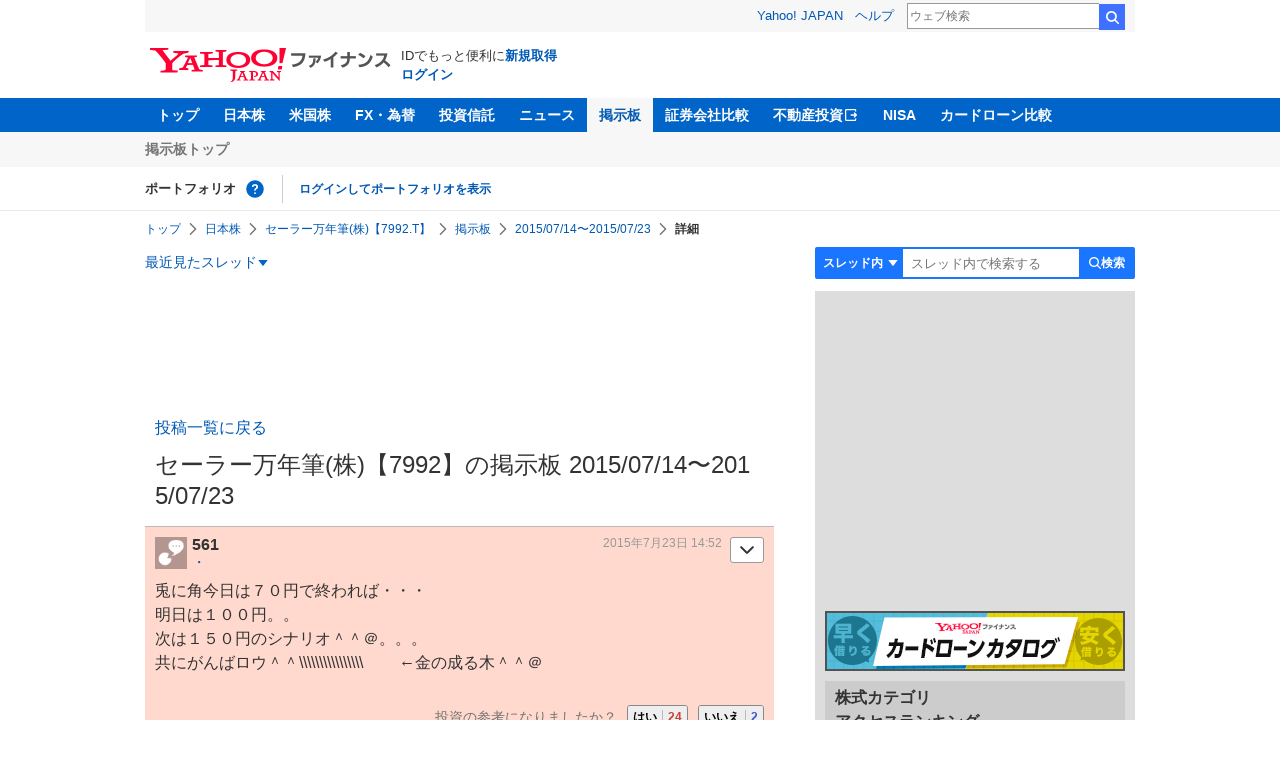

--- FILE ---
content_type: text/html; charset=utf-8
request_url: https://www.google.com/recaptcha/api2/aframe
body_size: 268
content:
<!DOCTYPE HTML><html><head><meta http-equiv="content-type" content="text/html; charset=UTF-8"></head><body><script nonce="hy6wZlzsxoZq2zLQRdlQjw">/** Anti-fraud and anti-abuse applications only. See google.com/recaptcha */ try{var clients={'sodar':'https://pagead2.googlesyndication.com/pagead/sodar?'};window.addEventListener("message",function(a){try{if(a.source===window.parent){var b=JSON.parse(a.data);var c=clients[b['id']];if(c){var d=document.createElement('img');d.src=c+b['params']+'&rc='+(localStorage.getItem("rc::a")?sessionStorage.getItem("rc::b"):"");window.document.body.appendChild(d);sessionStorage.setItem("rc::e",parseInt(sessionStorage.getItem("rc::e")||0)+1);localStorage.setItem("rc::h",'1768834944002');}}}catch(b){}});window.parent.postMessage("_grecaptcha_ready", "*");}catch(b){}</script></body></html>

--- FILE ---
content_type: text/javascript; charset=UTF-8
request_url: https://yads.yjtag.yahoo.co.jp/tag?s=79414_16447&fr_id=yads_4026316-4&p_elem=ad_79414_16447&type=finance_pc_stocks_cm&u=https%3A%2F%2Ffinance.yahoo.co.jp%2Fcm%2Fmessage%2F1007992%2Fa5bba1bca5ia1bckfcgafiae%2F4%2F561&pv_ts=1768834941431&suid=29443867-5bb7-4c66-bd35-6771b933905f
body_size: 978
content:
yadsDispatchDeliverProduct({"dsCode":"79414_16447","patternCode":"79414_16447-121417","outputType":"js_frame","targetID":"ad_79414_16447","requestID":"740b8ea1537d1e8e02e43f6f57665f60","products":[{"adprodsetCode":"79414_16447-121417-132624","adprodType":4,"adTag":"<script onerror='YJ_YADS.passback()' type='text/javascript' src='//static.criteo.net/js/ld/publishertag.js'></script><script type='text/javascript'>var Criteo = Criteo || {};Criteo.events = Criteo.events || [];Criteo.events.push(function(){Criteo.DisplayAd({'zoneid':66983,'async': false})});</script>","width":"300","height":"250"},{"adprodsetCode":"79414_16447-121417-132625","adprodType":3,"adTag":"<script onerror='YJ_YADS.passback()' src='https://yads.yjtag.yahoo.co.jp/yda?adprodset=79414_16447-121417-132625&cb=1768834943920&p_elem=ad_79414_16447&pv_id=740b8ea1537d1e8e02e43f6f57665f60&suid=29443867-5bb7-4c66-bd35-6771b933905f&type=finance_pc_stocks_cm&u=https%3A%2F%2Ffinance.yahoo.co.jp%2Fcm%2Fmessage%2F1007992%2Fa5bba1bca5ia1bckfcgafiae%2F4%2F561' type='text/javascript'></script>","width":"300","height":"250","iframeFlag":0},{"adprodsetCode":"79414_16447-121417-132626","adprodType":5,"adTag":"<a href=\"https://donation.yahoo.co.jp/?cpt_n=filler&cpt_m=banner&cpt_s=yj&cpt_c=filler_banner_yj_300250\" target=\"_top\">\n  <img src=\"//s.yimg.jp/adv/yahoo/20161005test/8a701b176c_donation_bnr_300250.jpg\" width=\"300\" height=\"250\" border=\"0\">\n  </img>\n</a>","width":"300","height":"250"}],"measurable":1,"frameTag":"<div style=\"text-align:center;\"><iframe src=\"https://s.yimg.jp/images/listing/tool/yads/yads-iframe.html?s=79414_16447&fr_id=yads_4026316-4&p_elem=ad_79414_16447&type=finance_pc_stocks_cm&u=https%3A%2F%2Ffinance.yahoo.co.jp%2Fcm%2Fmessage%2F1007992%2Fa5bba1bca5ia1bckfcgafiae%2F4%2F561&pv_ts=1768834941431&suid=29443867-5bb7-4c66-bd35-6771b933905f\" style=\"border:none;clear:both;display:block;margin:auto;overflow:hidden\" allowtransparency=\"true\" data-resize-frame=\"true\" frameborder=\"0\" height=\"250\" id=\"yads_4026316-4\" name=\"yads_4026316-4\" scrolling=\"no\" title=\"Ad Content\" width=\"300\" allow=\"fullscreen; attribution-reporting\" allowfullscreen loading=\"eager\" ></iframe></div>"});

--- FILE ---
content_type: text/javascript; charset=UTF-8
request_url: https://yads.yjtag.yahoo.co.jp/tag?s=56739_15736&fr_id=yads_50260-1&p_elem=ad_56739_15736&type=finance_pc_stocks_cm&u=https%3A%2F%2Ffinance.yahoo.co.jp%2Fcm%2Fmessage%2F1007992%2Fa5bba1bca5ia1bckfcgafiae%2F4%2F561&pv_ts=1768834941431&suid=29443867-5bb7-4c66-bd35-6771b933905f
body_size: 855
content:
yadsDispatchDeliverProduct({"dsCode":"56739_15736","patternCode":"56739_15736-682202","outputType":"js_frame","targetID":"ad_56739_15736","requestID":"458778484e1cc1ac5592db75c1914a24","products":[{"adprodsetCode":"56739_15736-682202-721159","adprodType":4,"adTag":"<script onerror='YJ_YADS.passback()' type='text/javascript' src='//static.criteo.net/js/ld/publishertag.js'></script><script type='text/javascript'>var Criteo = Criteo || {};Criteo.events = Criteo.events || [];Criteo.events.push(function(){Criteo.DisplayAd({'zoneid':1709851,'async': false})});</script>","width":"600","height":"200"},{"adprodsetCode":"56739_15736-682202-721160","adprodType":3,"adTag":"<script onerror='YJ_YADS.passback()' src='https://yads.yjtag.yahoo.co.jp/yda?adprodset=56739_15736-682202-721160&cb=1768834943701&p_elem=ad_56739_15736&pv_id=458778484e1cc1ac5592db75c1914a24&suid=29443867-5bb7-4c66-bd35-6771b933905f&type=finance_pc_stocks_cm&u=https%3A%2F%2Ffinance.yahoo.co.jp%2Fcm%2Fmessage%2F1007992%2Fa5bba1bca5ia1bckfcgafiae%2F4%2F561' type='text/javascript'></script>","width":"100%","height":"250","iframeFlag":0}],"measurable":1,"frameTag":"<div style=\"text-align:center;\"><iframe src=\"https://s.yimg.jp/images/listing/tool/yads/yads-iframe.html?s=56739_15736&fr_id=yads_50260-1&p_elem=ad_56739_15736&type=finance_pc_stocks_cm&u=https%3A%2F%2Ffinance.yahoo.co.jp%2Fcm%2Fmessage%2F1007992%2Fa5bba1bca5ia1bckfcgafiae%2F4%2F561&pv_ts=1768834941431&suid=29443867-5bb7-4c66-bd35-6771b933905f\" style=\"border:none;clear:both;display:block;margin:auto;overflow:hidden\" allowtransparency=\"true\" data-resize-frame=\"true\" frameborder=\"0\" height=\"200\" id=\"yads_50260-1\" name=\"yads_50260-1\" scrolling=\"no\" title=\"Ad Content\" width=\"600\" allow=\"fullscreen; attribution-reporting\" allowfullscreen loading=\"eager\" ></iframe></div>"});